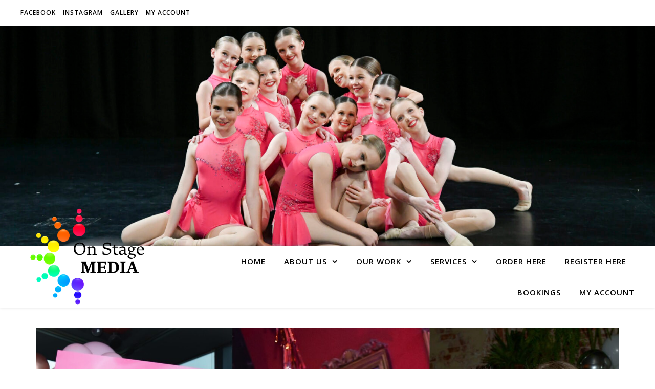

--- FILE ---
content_type: application/javascript
request_url: https://www.onstagemediaaustralia.com/wp-content/plugins/sprout-invoices-ninja-forms/assets/js/errorHandling.js?ver=6.9
body_size: -89
content:
var nfSproutInvoices = Marionette.Object.extend( {
    initialize: function() {
        this.listenTo( nfRadio.channel( 'fields' ), 'change:field', this.removeError );
    },

    removeError: function( el, model ) {
        nfRadio.channel( 'fields' ).request('remove:error', model.get( 'id' ), 'sprout-invoices');
    }
});

jQuery( document ).ready( function( $ ) {
   new nfSproutInvoices();
});

--- FILE ---
content_type: application/javascript
request_url: https://www.onstagemediaaustralia.com/wp-content/plugins/wpstream//integrations/js/integrations.js?v=1769771563&ver=4.4.17
body_size: 290
content:
/*global $, jQuery, wpstream_integrations_vars*/
jQuery(document).ready(function ($) {
    "use strict";
    if(wpstream_integrations_vars.is_buddyboss==='yes'){
        wpstream_buddy_boss_select_channel();
    }
});


/*
*
*  On this function we receive note that the event is on
*
*/


function wpstream_integration_notifications(show_id){
    if(wpstream_integrations_vars.is_buddyboss==='yes'){
        wpstream_buddyb_generate_player_html(show_id);
    }
}


/*
*
*  Select streaming channet on BuddyBoss
*
*/


function wpstream_buddy_boss_select_channel(){
    jQuery('#wpstream_buddyboss_select_channel').on('change',function(){

        var ajaxurl = wpstream_integrations_vars.admin_url+ 'admin-ajax.php';;
        var show_id = jQuery('#wpstream_buddyboss_select_channel').val();
        jQuery.ajax({
            type: 'POST',
            url: ajaxurl,
            dataType: 'json',
            timeout: 300000,

            data: {
                'action'            :   'wpstream_buddy_boss_select_channel_function',
                'show_id'           :   show_id,                           
            },
            success: function (data) {
      
                if(data.saved===true){
                    location.reload();
                }
                
            },
            error: function (jqXHR,textStatus,errorThrown) {             
            }
        });
    });
}



/*
*
* BuddyB - generate html player to add in timeline
*
*/

function wpstream_buddyb_generate_player_html(show_id,user_id){
  
    var ajaxurl = wpstream_integrations_vars.admin_url+ 'admin-ajax.php';;
    var nonce = wpstream_integrations_vars.buddy_nonce;
    jQuery.ajax({
        type: 'POST',
        url: ajaxurl,
        dataType: 'json',
        timeout: 300000,

        data: {
            'action'            :   'wpstream_buddyb_integrations_generate_player_html',                     
            'show_id'           :   show_id,
           

        },
        success: function (data) {
            console.log(data);
        },
        error: function (jqXHR,textStatus,errorThrown) {   
            console.log(errorThrown);          
        }
    });
}